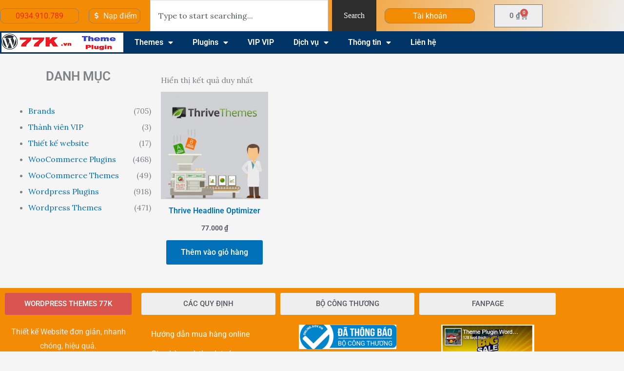

--- FILE ---
content_type: text/css
request_url: https://77k.vn/wp-content/plugins/kpoint-prot/public/css/style.css?ver=1.4.1
body_size: 267
content:
.kpoint-panel{
    color: #fff;
    background: #0095eb;
    padding: 10px 10px;
}

.kpoint-panel .kp-title{
    font-size: 16px;
    color: #fff;
    display: inline;
    margin-right: 10px;
}

.kpoint-panel .buy-point a{
    background: #fff;
    padding: 3px 8px;
    border-radius: 3px;
    color: #0095eb;
    margin-right: 10px;
    display: inline-block;
    margin: 3px 3px 0 0;
}

.kpoint-panel{
    background: #0095eb;
    margin-bottom: 30px;
}


#view_kp_logs{
    display: block;
    margin-bottom: 10px;
}

.kp-logs td{
	color: #efefef;
}
.kpoint-panel hr{
    margin-top: 10px;
    margin-bottom: 10px;
}

.kpoint-panel a{
    color: #fff;
}

#kp-logs-wrapper .up, #kp-logs-wrapper #kp-logs-inner{
    display: none;
}

#kp-logs-wrapper.open .up{
    display: inline;
}

#kp-logs-wrapper.open .down{
    display: none;
}

#view_kp_logs:hover{

    color: #fff;
}

#kp-logs-wrapper.open #kp-logs-inner{
    display: block;
}

#kp-logs-inner{

    max-height: 200px;
    overflow-y: auto;
}

#other-amount-block{
    position: relative;
    border: 1px solid rgba(30, 136, 229, 0);
    border-radius: 3px;


    margin-top: 20px;
}
#buy_other_point{
    position: relative;
}
#buy_other_point:after {
    left: 25px;
    bottom: -20px;
    right: 28px;
    border: solid transparent;
    content: " ";
    height: 0;
    width: 0;
    position: absolute;
    pointer-events: none;
    z-index: 2;
    border-color: rgba(30, 136, 229, 0);
    border-top-color: #fff;
    border-width: 12px;
    margin-left: -11px;
    margin-bottom: -2px;
}

#other-amount-block .input-group-addon {
    position: absolute;
    z-index: 3;
    border: none;
    background: transparent;
    height: 40px;
    width: 50px;
    display: flex;
    align-items: center;
    justify-content: center;
    padding: 0;
    color: var(--brand-primary);
    font-weight: 700;
    font-size: 14px;
    color: #0095eb;
}

#other-amount-block #kp-custom-amount {
    border-radius: 3px !important;

    padding-left: 50px;
    border-bottom-left-radius: 0 !important;
    border-bottom-right-radius: 0 !important;
    position: relative;
    z-index: 2;
    min-height: 37px;
    float: left;
    width: 100%;
    margin-bottom: 0;
    box-sizing: border-box;
}

.sparkling-modal-frame {    
    width: 90%;
    margin-left: -45% !important;
    
}

.button.buy-point{
margin-top: 10px;
margin: 10px auto;
width: 100%;
}

.button:hover{
background: #157eeb;
}
.button{
background: #2d94ff;
color: #fff;
border: 1px solid #fff;
border-radius: 3px;
cursor: pointer;
padding: 8px 20px;
}